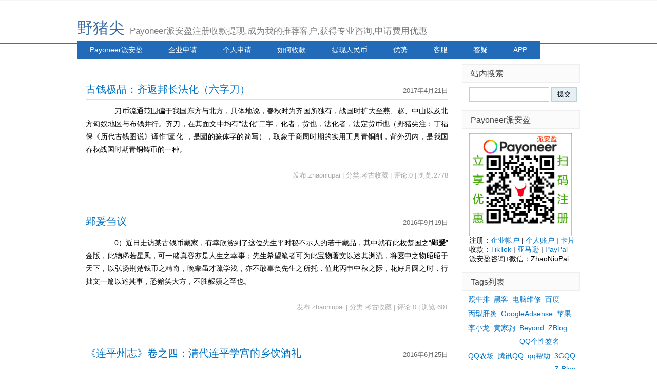

--- FILE ---
content_type: text/html; Charset=UTF-8
request_url: http://www.zhaoniupai.com/blog/category-8.html
body_size: 40623
content:
<!DOCTYPE html PUBLIC "-//W3C//DTD XHTML 1.0 Transitional//EN" "http://www.w3.org/TR/xhtml1/DTD/xhtml1-transitional.dtd">
<html xmlns="http://www.w3.org/1999/xhtml" xml:lang="zh-CN" lang="zh-CN">
<head>
	<meta http-equiv="Content-Type" content="text/html; charset=utf-8"/>
	<meta http-equiv="Content-Language" content="zh-CN" />
	<title>野猪尖-考古收藏</title>
	<meta name="generator" content="Z-Blog 2.2 Prism Build 130801" />
<meta name="keywords" content="payoneer,派安盈,Payoneer注册,P卡申请,Payoneer费用,pingpong,worldfirst,连连,收款工具,野猪尖" />
<meta name="description" content="野猪尖是Payoneer（派安盈,P卡）专题博客，由照牛排（ZhaoNiuPai）创立于2010年，主要分享Payoneer注册申请、收款提现方面的原创教程，希望大家在跨境收款时少走一些弯路。" />
	<link rel="stylesheet" rev="stylesheet" href="http://www.zhaoniupai.com/blog/zb_users/theme/default/source/style.css.asp" type="text/css" media="screen" />
	<link rel="shortcut icon" href="http://www.zhaoniupai.com/logo/ico2012.6.ico" />
	<script src="http://www.zhaoniupai.com/blog/zb_system/script/common.js" type="text/javascript"></script>
	<script src="http://www.zhaoniupai.com/blog/zb_system/function/c_html_js_add.asp" type="text/javascript"></script>
	<script src="http://www.zhaoniupai.com/blog/zb_users/theme/default/script/custom.js" type="text/javascript"></script>
</head>
<body class="multi catalog">
<div id="divAll">
	<div id="divPage">
	<div id="divMiddle">
		<div id="divTop">
			<h1 id="BlogTitle"><a href="http://www.zhaoniupai.com/blog/">野猪尖</a></h1>
			<h3 id="BlogSubTitle">Payoneer派安盈注册收款提现,成为我的推荐客户,获得专业咨询,申请费用优惠</h3>
		</div>
		<div id="divNavBar">
<ul>
<li><a href="http://www.zhaoniupai.com/blog/" title="Payoneer派安盈（P卡）">Payoneer派安盈</a></li><li><a href="http://zhaoniupai.com/blog/archives/1100.html" title="Payoneer派安盈公司账户注册申请教程">企业申请</a></li><li><a href="http://zhaoniupai.com/blog/archives/1099.html" title="Payoneer派安盈个人账户注册申请教程">个人申请</a></li><li><a href="http://www.zhaoniupai.com/blog/archives/1169.html" title="如何用Payoneer派安盈收款">如何收款</a></li><li><a href="http://www.zhaoniupai.com/blog/archives/1066.html" title="从Payoneer提现到国内银行卡">提现人民币</a></li><li><a href="http://www.zhaoniupai.com/blog/archives/1196.html" title="如何评价Payoneer派安盈？">优势</a></li><li><a href="http://www.zhaoniupai.com/blog/archives/1093.html" title="联系Payoneer官方中文客服">客服</a></li><li><a href="http://www.zhaoniupai.com/blog/archives/1103.html" title="Payoneer派安盈客户答疑手册">答疑</a></li><li><a href="http://www.zhaoniupai.com/blog/archives/1130.html" title="Payoneer派安盈手机App下载">APP</a></li>
</ul>
		</div>
		<div id="divMain">

<br>


<div class="post multi-post cate8 auth1">
	<h4 class="post-date">2017年4月21日</h4>
	<h2 class="post-title"><a href="http://www.zhaoniupai.com/blog/archives/247.html">古钱极品：齐返邦长法化（六字刀）</a></h2>
	<div class="post-body"><p>　　刀币流通范围偏于我国东方与北方，具体地说，<span style="WiDoWs: 1; TexT-TrAnsForM: none; BACKGroUnD-CoLor: rgb(255,255,255); TexT-inDenT: 0px; DispLAY: inline !important; FonT: 14px/25px &#39;Microsoft yahei&#39;, 微软雅黑, Arial, Helvetica, sans-serif, 宋体; WHiTe-spACe: normal; FLoAT: none; LeTTer-spACinG: normal; CoLor: rgb(0,0,0); WorD-spACinG: 0px; -webkit-text-stroke-width: 0px">春秋时为齐国所独有，战国时扩大至燕、赵、中山以及北方匈奴地区</span>与布钱并行。齐刀，在其面文中均有“法化”二字，化者，货也，法化者，法定货币也（野猪尖注：丁福保《历代古钱图说》译作“圜化”，是圜的篆体字的简写），取象于商周时期的实用工具青铜削，背外刃内，是我国春秋战国时期青铜铸币的一种。</p></div>

	<h6 class="post-footer">
		发布:zhaoniupai | 分类:考古收藏 | 评论:0 | 浏览:<span id="spn247"></span><script type="text/javascript">LoadViewCount(247)</script>
	</h6>
</div> <div class="post multi-post cate8 auth1">
	<h4 class="post-date">2016年9月19日</h4>
	<h2 class="post-title"><a href="http://www.zhaoniupai.com/blog/archives/227.html">郢爰刍议</a></h2>
	<div class="post-body"><p>　　0）近日走访某古钱币藏家，有幸欣赏到了这位先生平时秘不示人的若干藏品，其中就有此枚楚国之“<strong>郢爰</strong>”金版，此物稀若星凤，可一睹真容亦是人生之幸事；先生希望笔者可为此宝物著文以述其渊流，将匧中之物昭昭于天下，以弘扬荆楚钱币之精奇，晚辈虽才疏学浅，亦不敢辜负先生之所托，值此丙申中秋之际，花好月圆之时，行拙文一篇以述其事，恐贻笑大方，不胜赧颜之至也。</p></div>

	<h6 class="post-footer">
		发布:zhaoniupai | 分类:考古收藏 | 评论:0 | 浏览:<span id="spn227"></span><script type="text/javascript">LoadViewCount(227)</script>
	</h6>
</div> <div class="post multi-post cate8 auth1">
	<h4 class="post-date">2016年6月25日</h4>
	<h2 class="post-title"><a href="http://www.zhaoniupai.com/blog/archives/222.html">《连平州志》卷之四：清代连平学宫的乡饮酒礼</a></h2>
	<div class="post-body"><p>　　乡饮酒礼是起源于三千年前的周朝而历代流行的宴饮风俗，是乡学兴盛、敬老尊贤的一种礼仪教化的表现，开始是为了向国家推荐贤者，唐时用于旌表孝悌，明朝朱元璋时则是为了提升民众的道德水平。由本地乡大夫或望族作主人而发起设宴，后演变为地方官设宴招待贤能之士以示教化，其形式从西周一直延续到清末。</p></div>

	<h6 class="post-footer">
		发布:zhaoniupai | 分类:考古收藏 | 评论:0 | 浏览:<span id="spn222"></span><script type="text/javascript">LoadViewCount(222)</script>
	</h6>
</div> <div class="post multi-post cate8 auth1">
	<h4 class="post-date">2016年6月22日</h4>
	<h2 class="post-title"><a href="http://www.zhaoniupai.com/blog/archives/221.html">《连平州志》卷之四：学宫冒籍，清代的异地高考</a></h2>
	<div class="post-body"><p>　　最近有两条新闻非常切合本文的主题，一条是仝卓实力坑爹：2020年5月22日，因电视节目《声入人心》出名的歌手仝卓在直播中分享自己当年考学的压力，聊起当年复读时“往届生变应届生”的经历，其继父仝天峰最终被免职。</p></div>

	<h6 class="post-footer">
		发布:zhaoniupai | 分类:考古收藏 | 评论:0 | 浏览:<span id="spn221"></span><script type="text/javascript">LoadViewCount(221)</script>
	</h6>
</div> <div class="post multi-post cate8 auth1">
	<h4 class="post-date">2016年6月14日</h4>
	<h2 class="post-title"><a href="http://www.zhaoniupai.com/blog/archives/220.html">《连平州志》卷之四：连平学宫（孔庙）的祭礼、祭品和学租</a></h2>
	<div class="post-body"><p>　　孔子于鲁哀公十六年（公元前479年）去世，翌年，哀公于孔子旧宅立庙守茔，是为孔子立庙之始，亦为山东曲阜阙里孔庙的由来。由于孔子创立的儒家思想对于维护文化和统治所起到的重要作用，孔庙被历代帝王所器重。汉高祖刘邦亲临曲阜孔庙以太牢祭孔，汉武帝“罢黜百家，独尊儒术”，北魏孝文帝下诏令全国各县学祭祀孔子并成为后世的国家礼制，祭孔大典延续了两千余年直到民国，沉寂半个世纪后于1986年恢复。<br/></p></div>

	<h6 class="post-footer">
		发布:zhaoniupai | 分类:考古收藏 | 评论:0 | 浏览:<span id="spn220"></span><script type="text/javascript">LoadViewCount(220)</script>
	</h6>
</div> <div class="post multi-post cate8 auth1">
	<h4 class="post-date">2016年6月6日</h4>
	<h2 class="post-title"><a href="http://www.zhaoniupai.com/blog/archives/219.html">《连平州志》卷之四：连平学宫（孔庙）里奉祀的先贤先儒</a></h2>
	<div class="post-body"><p>　　《连平州志》第四卷讲290年前连平州的学宫，可惜的是早在1986年连平学宫就被拆掉了，原址在连平现在的财富广场。学宫是历朝祭祀孔子的庙宇和管理儒学的机关，亦称孔庙、辟雍，用今天的话说就是学校。在清代200多年的科举考试里，连平州出了翰林5人，进士12人，举人53人，副榜6人，拔贡23人。</p></div>

	<h6 class="post-footer">
		发布:zhaoniupai | 分类:考古收藏 | 评论:0 | 浏览:<span id="spn219"></span><script type="text/javascript">LoadViewCount(219)</script>
	</h6>
</div> <div class="post multi-post cate8 auth1">
	<h4 class="post-date">2016年5月30日</h4>
	<h2 class="post-title"><a href="http://www.zhaoniupai.com/blog/archives/218.html">《连平州志》卷之三：连平公署（官署衙门）</a></h2>
	<div class="post-body"><p>　　《连平州志》卷三后半部分讲连平州的公署。公署即古代官员办公的处所，《周礼》称官府，唐代以后称衙署、公署、公廨、衙门。衙门本作“牙门”，也叫六扇门。“牙门”系古代军事用语，是军旅营门的别称。古时常用猛兽的利牙来象征武力，军事长官们往往将猛兽的爪、牙置于办公处。后来嫌麻烦，就在军营门外以木头刻画成大型兽牙作饰，营中还出现了旗杆端饰有兽牙、边缘剪裁成齿形的牙旗。于是，营门也被形象地称作“牙门”，汉代时这一名称逐渐移用于官府，并被误传为“衙门”。唐朝以后，“衙门”一词广为流行。</p></div>

	<h6 class="post-footer">
		发布:zhaoniupai | 分类:考古收藏 | 评论:0 | 浏览:<span id="spn218"></span><script type="text/javascript">LoadViewCount(218)</script>
	</h6>
</div>
<div class="post pagebar"><a href="http://www.zhaoniupai.com/blog/category-8.html"><span class="page first-page">&laquo;</span></a><span class="page now-page">1</span><a href="http://www.zhaoniupai.com/blog/category-8_2.html"><span class="page">2</span></a><a href="http://www.zhaoniupai.com/blog/category-8_3.html"><span class="page">3</span></a><a href="http://www.zhaoniupai.com/blog/category-8_4.html"><span class="page">4</span></a><a href="http://www.zhaoniupai.com/blog/category-8_5.html"><span class="page">5</span></a><a href="http://www.zhaoniupai.com/blog/category-8_6.html"><span class="page">6</span></a><a href="http://www.zhaoniupai.com/blog/category-8_7.html"><span class="page">7</span></a><a href="http://www.zhaoniupai.com/blog/category-8_8.html"><span class="page">8</span></a><a href="http://www.zhaoniupai.com/blog/category-8_9.html"><span class="page">9</span></a><a href="http://www.zhaoniupai.com/blog/category-8_10.html"><span class="page">10</span></a><a href="http://www.zhaoniupai.com/blog/category-8_11.html"><span class="page">11</span></a><a href="http://www.zhaoniupai.com/blog/category-8_11.html"><span class="page last-page">&raquo;</span></a></div>
		</div>
		<div id="divSidebar">

<dl class="function" id="divSearchPanel">
<dt class="function_t">站内搜索</dt>
<dd class="function_c">
<div><form method="post" action="http://www.zhaoniupai.com/blog/zb_system/cmd.asp?act=Search"><input type="text" name="edtSearch" id="edtSearch" size="12" /> <input type="submit" value="提交" name="btnPost" id="btnPost" /></form></div>
</dd>
</dl>
<dl class="function" id="divNeobux">
<dt class="function_t">Payoneer派安盈</dt>
<dd class="function_c">
<div><a href="http://zhaoniupai.com/payoneer.html" title="扫码申请Payoneer，收款跨境电商和外贸B2B" target="blank"><img src="http://www.zhaoniupai.com/blog/zb_users/upload/2015/6/Payoneer-LOGO-RAF.jpg" width="200"></a><br>注册：<a href="http://zhaoniupai.com/blog/archives/1100.html" title="Payoneer派安盈公司账户注册教程">企业帐户</a> | <a href="http://zhaoniupai.com/blog/archives/1099.html" title="Payoneer派安盈个人账户申请教程">个人账户</a> | <a href="http://zhaoniupai.com/blog/archives/1247.html" title="Payoneer派安盈随心付万事达虚拟卡预定教程">卡片</a><br>收款：<a href="http://www.zhaoniupai.com/blog/archives/1240.html" title="TikTok Shop如何绑定Payoneer派安盈收款">TikTok</a> | <a href="http://www.zhaoniupai.com/blog/archives/1102.html" title="亚马逊卖家绑定派安盈收款教程">亚马逊</a> | <a href="http://www.zhaoniupai.com/blog/archives/1050.html" title="从PayPal提现到Payoneer派安盈教程">PayPal</a><br>派安盈咨询+微信：ZhaoNiuPai</div>
</dd>
</dl>
<dl class="function" id="divTags">
<dt class="function_t">Tags列表</dt>
<dd class="function_c">
<ul><li class="tag-name tag-name-size-1"><a href="http://www.zhaoniupai.com/blog/tags-5.html">照牛排<span class="tag-count"> (6)</span></a></li><li class="tag-name tag-name-size-1"><a href="http://www.zhaoniupai.com/blog/tags-14.html">黑客<span class="tag-count"> (6)</span></a></li><li class="tag-name tag-name-size-0"><a href="http://www.zhaoniupai.com/blog/tags-26.html">电脑维修<span class="tag-count"> (5)</span></a></li><li class="tag-name tag-name-size-1"><a href="http://www.zhaoniupai.com/blog/tags-73.html">百度<span class="tag-count"> (7)</span></a></li><li class="tag-name tag-name-size-1"><a href="http://www.zhaoniupai.com/blog/tags-104.html">丙型肝炎<span class="tag-count"> (9)</span></a></li><li class="tag-name tag-name-size-2"><a href="http://www.zhaoniupai.com/blog/tags-130.html">GoogleAdsense<span class="tag-count"> (14)</span></a></li><li class="tag-name tag-name-size-1"><a href="http://www.zhaoniupai.com/blog/tags-135.html">苹果<span class="tag-count"> (6)</span></a></li><li class="tag-name tag-name-size-1"><a href="http://www.zhaoniupai.com/blog/tags-155.html">李小龙<span class="tag-count"> (8)</span></a></li><li class="tag-name tag-name-size-1"><a href="http://www.zhaoniupai.com/blog/tags-159.html">黄家驹<span class="tag-count"> (6)</span></a></li><li class="tag-name tag-name-size-1"><a href="http://www.zhaoniupai.com/blog/tags-160.html">Beyond<span class="tag-count"> (7)</span></a></li><li class="tag-name tag-name-size-1"><a href="http://www.zhaoniupai.com/blog/tags-244.html">ZBlog<span class="tag-count"> (10)</span></a></li><li class="tag-name tag-name-size-1"><a href="http://www.zhaoniupai.com/blog/tags-286.html">QQ个性签名<span class="tag-count"> (6)</span></a></li><li class="tag-name tag-name-size-1"><a href="http://www.zhaoniupai.com/blog/tags-288.html">QQ农场<span class="tag-count"> (6)</span></a></li><li class="tag-name tag-name-size-0"><a href="http://www.zhaoniupai.com/blog/tags-292.html">腾讯QQ<span class="tag-count"> (5)</span></a></li><li class="tag-name tag-name-size-1"><a href="http://www.zhaoniupai.com/blog/tags-300.html">qq帮助<span class="tag-count"> (7)</span></a></li><li class="tag-name tag-name-size-0"><a href="http://www.zhaoniupai.com/blog/tags-301.html">3GQQ<span class="tag-count"> (5)</span></a></li><li class="tag-name tag-name-size-2"><a href="http://www.zhaoniupai.com/blog/tags-367.html">Z-Blog<span class="tag-count"> (12)</span></a></li><li class="tag-name tag-name-size-1"><a href="http://www.zhaoniupai.com/blog/tags-392.html">Amazon<span class="tag-count"> (7)</span></a></li><li class="tag-name tag-name-size-1"><a href="http://www.zhaoniupai.com/blog/tags-436.html">QQ2012<span class="tag-count"> (6)</span></a></li><li class="tag-name tag-name-size-2"><a href="http://www.zhaoniupai.com/blog/tags-438.html">亚马逊<span class="tag-count"> (11)</span></a></li><li class="tag-name tag-name-size-2"><a href="http://www.zhaoniupai.com/blog/tags-466.html">PayPal<span class="tag-count"> (12)</span></a></li><li class="tag-name tag-name-size-1"><a href="http://www.zhaoniupai.com/blog/tags-492.html">连平县<span class="tag-count"> (6)</span></a></li><li class="tag-name tag-name-size-2"><a href="http://www.zhaoniupai.com/blog/tags-496.html">Ojooo<span class="tag-count"> (13)</span></a></li><li class="tag-name tag-name-size-6"><a href="http://www.zhaoniupai.com/blog/tags-500.html">Payoneer<span class="tag-count"> (142)</span></a></li><li class="tag-name tag-name-size-4"><a href="http://www.zhaoniupai.com/blog/tags-587.html">派安盈<span class="tag-count"> (62)</span></a></li><li class="tag-name tag-name-size-2"><a href="http://www.zhaoniupai.com/blog/tags-610.html">连平州志<span class="tag-count"> (18)</span></a></li></ul>
</dd>
</dl>
<dl class="function" id="divArchives">
<dt class="function_t">文章归档</dt>
<dd class="function_c">
<ul><li>2026年<br/><a href="http://www.zhaoniupai.com/blog/date-2026-01.html">1月<span class="article-nums">(1)</span></a>&nbsp; </li><li>2025年<br/><a href="http://www.zhaoniupai.com/blog/date-2025-12.html">12月<span class="article-nums">(2)</span></a>&nbsp; <a href="http://www.zhaoniupai.com/blog/date-2025-11.html">11月<span class="article-nums">(2)</span></a>&nbsp; <a href="http://www.zhaoniupai.com/blog/date-2025-10.html">10月<span class="article-nums">(3)</span></a>&nbsp; <a href="http://www.zhaoniupai.com/blog/date-2025-09.html">9月<span class="article-nums">(1)</span></a>&nbsp; <a href="http://www.zhaoniupai.com/blog/date-2025-08.html">8月<span class="article-nums">(2)</span></a>&nbsp; <a href="http://www.zhaoniupai.com/blog/date-2025-05.html">5月<span class="article-nums">(1)</span></a>&nbsp; <a href="http://www.zhaoniupai.com/blog/date-2025-04.html">4月<span class="article-nums">(2)</span></a>&nbsp; <a href="http://www.zhaoniupai.com/blog/date-2025-03.html">3月<span class="article-nums">(5)</span></a>&nbsp; <a href="http://www.zhaoniupai.com/blog/date-2025-02.html">2月<span class="article-nums">(2)</span></a>&nbsp; </li><li>2024年<br/><a href="http://www.zhaoniupai.com/blog/date-2024-08.html">8月<span class="article-nums">(1)</span></a>&nbsp; </li><li>2023年<br/><a href="http://www.zhaoniupai.com/blog/date-2023-12.html">12月<span class="article-nums">(1)</span></a>&nbsp; <a href="http://www.zhaoniupai.com/blog/date-2023-05.html">5月<span class="article-nums">(1)</span></a>&nbsp; <a href="http://www.zhaoniupai.com/blog/date-2023-03.html">3月<span class="article-nums">(2)</span></a>&nbsp; </li><li>2022年<br/><a href="http://www.zhaoniupai.com/blog/date-2022-10.html">10月<span class="article-nums">(1)</span></a>&nbsp; <a href="http://www.zhaoniupai.com/blog/date-2022-06.html">6月<span class="article-nums">(1)</span></a>&nbsp; <a href="http://www.zhaoniupai.com/blog/date-2022-05.html">5月<span class="article-nums">(1)</span></a>&nbsp; <a href="http://www.zhaoniupai.com/blog/date-2022-04.html">4月<span class="article-nums">(1)</span></a>&nbsp; </li><li>2021年<br/><a href="http://www.zhaoniupai.com/blog/date-2021-09.html">9月<span class="article-nums">(1)</span></a>&nbsp; <a href="http://www.zhaoniupai.com/blog/date-2021-08.html">8月<span class="article-nums">(4)</span></a>&nbsp; <a href="http://www.zhaoniupai.com/blog/date-2021-04.html">4月<span class="article-nums">(2)</span></a>&nbsp; <a href="http://www.zhaoniupai.com/blog/date-2021-03.html">3月<span class="article-nums">(1)</span></a>&nbsp; <a href="http://www.zhaoniupai.com/blog/date-2021-02.html">2月<span class="article-nums">(4)</span></a>&nbsp; <a href="http://www.zhaoniupai.com/blog/date-2021-01.html">1月<span class="article-nums">(5)</span></a>&nbsp; </li><li>2020年<br/><a href="http://www.zhaoniupai.com/blog/date-2020-12.html">12月<span class="article-nums">(1)</span></a>&nbsp; <a href="http://www.zhaoniupai.com/blog/date-2020-11.html">11月<span class="article-nums">(1)</span></a>&nbsp; <a href="http://www.zhaoniupai.com/blog/date-2020-09.html">9月<span class="article-nums">(1)</span></a>&nbsp; <a href="http://www.zhaoniupai.com/blog/date-2020-08.html">8月<span class="article-nums">(4)</span></a>&nbsp; <a href="http://www.zhaoniupai.com/blog/date-2020-07.html">7月<span class="article-nums">(1)</span></a>&nbsp; <a href="http://www.zhaoniupai.com/blog/date-2020-06.html">6月<span class="article-nums">(4)</span></a>&nbsp; <a href="http://www.zhaoniupai.com/blog/date-2020-04.html">4月<span class="article-nums">(2)</span></a>&nbsp; <a href="http://www.zhaoniupai.com/blog/date-2020-03.html">3月<span class="article-nums">(4)</span></a>&nbsp; <a href="http://www.zhaoniupai.com/blog/date-2020-02.html">2月<span class="article-nums">(4)</span></a>&nbsp; </li><li>2019年<br/><a href="http://www.zhaoniupai.com/blog/date-2019-12.html">12月<span class="article-nums">(1)</span></a>&nbsp; <a href="http://www.zhaoniupai.com/blog/date-2019-11.html">11月<span class="article-nums">(1)</span></a>&nbsp; <a href="http://www.zhaoniupai.com/blog/date-2019-10.html">10月<span class="article-nums">(1)</span></a>&nbsp; <a href="http://www.zhaoniupai.com/blog/date-2019-09.html">9月<span class="article-nums">(1)</span></a>&nbsp; <a href="http://www.zhaoniupai.com/blog/date-2019-08.html">8月<span class="article-nums">(2)</span></a>&nbsp; <a href="http://www.zhaoniupai.com/blog/date-2019-07.html">7月<span class="article-nums">(2)</span></a>&nbsp; <a href="http://www.zhaoniupai.com/blog/date-2019-06.html">6月<span class="article-nums">(2)</span></a>&nbsp; <a href="http://www.zhaoniupai.com/blog/date-2019-05.html">5月<span class="article-nums">(2)</span></a>&nbsp; <a href="http://www.zhaoniupai.com/blog/date-2019-04.html">4月<span class="article-nums">(2)</span></a>&nbsp; <a href="http://www.zhaoniupai.com/blog/date-2019-03.html">3月<span class="article-nums">(2)</span></a>&nbsp; <a href="http://www.zhaoniupai.com/blog/date-2019-01.html">1月<span class="article-nums">(1)</span></a>&nbsp; </li><li>2018年<br/><a href="http://www.zhaoniupai.com/blog/date-2018-12.html">12月<span class="article-nums">(1)</span></a>&nbsp; <a href="http://www.zhaoniupai.com/blog/date-2018-11.html">11月<span class="article-nums">(1)</span></a>&nbsp; <a href="http://www.zhaoniupai.com/blog/date-2018-10.html">10月<span class="article-nums">(1)</span></a>&nbsp; <a href="http://www.zhaoniupai.com/blog/date-2018-09.html">9月<span class="article-nums">(1)</span></a>&nbsp; <a href="http://www.zhaoniupai.com/blog/date-2018-08.html">8月<span class="article-nums">(1)</span></a>&nbsp; <a href="http://www.zhaoniupai.com/blog/date-2018-07.html">7月<span class="article-nums">(1)</span></a>&nbsp; <a href="http://www.zhaoniupai.com/blog/date-2018-05.html">5月<span class="article-nums">(2)</span></a>&nbsp; <a href="http://www.zhaoniupai.com/blog/date-2018-02.html">2月<span class="article-nums">(2)</span></a>&nbsp; <a href="http://www.zhaoniupai.com/blog/date-2018-01.html">1月<span class="article-nums">(1)</span></a>&nbsp; </li><li>2017年<br/><a href="http://www.zhaoniupai.com/blog/date-2017-12.html">12月<span class="article-nums">(2)</span></a>&nbsp; <a href="http://www.zhaoniupai.com/blog/date-2017-11.html">11月<span class="article-nums">(1)</span></a>&nbsp; <a href="http://www.zhaoniupai.com/blog/date-2017-10.html">10月<span class="article-nums">(1)</span></a>&nbsp; <a href="http://www.zhaoniupai.com/blog/date-2017-09.html">9月<span class="article-nums">(4)</span></a>&nbsp; <a href="http://www.zhaoniupai.com/blog/date-2017-08.html">8月<span class="article-nums">(1)</span></a>&nbsp; <a href="http://www.zhaoniupai.com/blog/date-2017-07.html">7月<span class="article-nums">(1)</span></a>&nbsp; <a href="http://www.zhaoniupai.com/blog/date-2017-04.html">4月<span class="article-nums">(2)</span></a>&nbsp; <a href="http://www.zhaoniupai.com/blog/date-2017-03.html">3月<span class="article-nums">(2)</span></a>&nbsp; <a href="http://www.zhaoniupai.com/blog/date-2017-02.html">2月<span class="article-nums">(3)</span></a>&nbsp; </li><li>2016年<br/><a href="http://www.zhaoniupai.com/blog/date-2016-12.html">12月<span class="article-nums">(1)</span></a>&nbsp; <a href="http://www.zhaoniupai.com/blog/date-2016-11.html">11月<span class="article-nums">(1)</span></a>&nbsp; <a href="http://www.zhaoniupai.com/blog/date-2016-09.html">9月<span class="article-nums">(1)</span></a>&nbsp; <a href="http://www.zhaoniupai.com/blog/date-2016-08.html">8月<span class="article-nums">(2)</span></a>&nbsp; <a href="http://www.zhaoniupai.com/blog/date-2016-07.html">7月<span class="article-nums">(1)</span></a>&nbsp; <a href="http://www.zhaoniupai.com/blog/date-2016-06.html">6月<span class="article-nums">(5)</span></a>&nbsp; <a href="http://www.zhaoniupai.com/blog/date-2016-05.html">5月<span class="article-nums">(4)</span></a>&nbsp; <a href="http://www.zhaoniupai.com/blog/date-2016-04.html">4月<span class="article-nums">(6)</span></a>&nbsp; <a href="http://www.zhaoniupai.com/blog/date-2016-03.html">3月<span class="article-nums">(7)</span></a>&nbsp; <a href="http://www.zhaoniupai.com/blog/date-2016-02.html">2月<span class="article-nums">(8)</span></a>&nbsp; </li><li>2015年<br/><a href="http://www.zhaoniupai.com/blog/date-2015-12.html">12月<span class="article-nums">(1)</span></a>&nbsp; <a href="http://www.zhaoniupai.com/blog/date-2015-11.html">11月<span class="article-nums">(2)</span></a>&nbsp; <a href="http://www.zhaoniupai.com/blog/date-2015-10.html">10月<span class="article-nums">(5)</span></a>&nbsp; <a href="http://www.zhaoniupai.com/blog/date-2015-09.html">9月<span class="article-nums">(4)</span></a>&nbsp; <a href="http://www.zhaoniupai.com/blog/date-2015-08.html">8月<span class="article-nums">(5)</span></a>&nbsp; <a href="http://www.zhaoniupai.com/blog/date-2015-07.html">7月<span class="article-nums">(4)</span></a>&nbsp; <a href="http://www.zhaoniupai.com/blog/date-2015-06.html">6月<span class="article-nums">(6)</span></a>&nbsp; <a href="http://www.zhaoniupai.com/blog/date-2015-05.html">5月<span class="article-nums">(6)</span></a>&nbsp; <a href="http://www.zhaoniupai.com/blog/date-2015-04.html">4月<span class="article-nums">(1)</span></a>&nbsp; <a href="http://www.zhaoniupai.com/blog/date-2015-03.html">3月<span class="article-nums">(1)</span></a>&nbsp; <a href="http://www.zhaoniupai.com/blog/date-2015-01.html">1月<span class="article-nums">(2)</span></a>&nbsp; </li><li>2014年<br/><a href="http://www.zhaoniupai.com/blog/date-2014-10.html">10月<span class="article-nums">(1)</span></a>&nbsp; <a href="http://www.zhaoniupai.com/blog/date-2014-09.html">9月<span class="article-nums">(4)</span></a>&nbsp; <a href="http://www.zhaoniupai.com/blog/date-2014-08.html">8月<span class="article-nums">(1)</span></a>&nbsp; <a href="http://www.zhaoniupai.com/blog/date-2014-07.html">7月<span class="article-nums">(1)</span></a>&nbsp; <a href="http://www.zhaoniupai.com/blog/date-2014-06.html">6月<span class="article-nums">(4)</span></a>&nbsp; <a href="http://www.zhaoniupai.com/blog/date-2014-05.html">5月<span class="article-nums">(8)</span></a>&nbsp; <a href="http://www.zhaoniupai.com/blog/date-2014-04.html">4月<span class="article-nums">(3)</span></a>&nbsp; <a href="http://www.zhaoniupai.com/blog/date-2014-03.html">3月<span class="article-nums">(7)</span></a>&nbsp; <a href="http://www.zhaoniupai.com/blog/date-2014-01.html">1月<span class="article-nums">(8)</span></a>&nbsp; </li><li>2013年<br/><a href="http://www.zhaoniupai.com/blog/date-2013-12.html">12月<span class="article-nums">(13)</span></a>&nbsp; <a href="http://www.zhaoniupai.com/blog/date-2013-11.html">11月<span class="article-nums">(15)</span></a>&nbsp; <a href="http://www.zhaoniupai.com/blog/date-2013-10.html">10月<span class="article-nums">(15)</span></a>&nbsp; <a href="http://www.zhaoniupai.com/blog/date-2013-09.html">9月<span class="article-nums">(2)</span></a>&nbsp; <a href="http://www.zhaoniupai.com/blog/date-2013-08.html">8月<span class="article-nums">(6)</span></a>&nbsp; <a href="http://www.zhaoniupai.com/blog/date-2013-07.html">7月<span class="article-nums">(5)</span></a>&nbsp; <a href="http://www.zhaoniupai.com/blog/date-2013-06.html">6月<span class="article-nums">(4)</span></a>&nbsp; <a href="http://www.zhaoniupai.com/blog/date-2013-05.html">5月<span class="article-nums">(10)</span></a>&nbsp; <a href="http://www.zhaoniupai.com/blog/date-2013-04.html">4月<span class="article-nums">(6)</span></a>&nbsp; <a href="http://www.zhaoniupai.com/blog/date-2013-03.html">3月<span class="article-nums">(4)</span></a>&nbsp; <a href="http://www.zhaoniupai.com/blog/date-2013-01.html">1月<span class="article-nums">(4)</span></a>&nbsp; </li><li>2012年<br/><a href="http://www.zhaoniupai.com/blog/date-2012-12.html">12月<span class="article-nums">(12)</span></a>&nbsp; <a href="http://www.zhaoniupai.com/blog/date-2012-11.html">11月<span class="article-nums">(7)</span></a>&nbsp; <a href="http://www.zhaoniupai.com/blog/date-2012-10.html">10月<span class="article-nums">(8)</span></a>&nbsp; <a href="http://www.zhaoniupai.com/blog/date-2012-09.html">9月<span class="article-nums">(7)</span></a>&nbsp; <a href="http://www.zhaoniupai.com/blog/date-2012-08.html">8月<span class="article-nums">(10)</span></a>&nbsp; <a href="http://www.zhaoniupai.com/blog/date-2012-07.html">7月<span class="article-nums">(5)</span></a>&nbsp; <a href="http://www.zhaoniupai.com/blog/date-2012-06.html">6月<span class="article-nums">(8)</span></a>&nbsp; <a href="http://www.zhaoniupai.com/blog/date-2012-05.html">5月<span class="article-nums">(3)</span></a>&nbsp; <a href="http://www.zhaoniupai.com/blog/date-2012-04.html">4月<span class="article-nums">(1)</span></a>&nbsp; <a href="http://www.zhaoniupai.com/blog/date-2012-03.html">3月<span class="article-nums">(5)</span></a>&nbsp; <a href="http://www.zhaoniupai.com/blog/date-2012-02.html">2月<span class="article-nums">(5)</span></a>&nbsp; <a href="http://www.zhaoniupai.com/blog/date-2012-01.html">1月<span class="article-nums">(6)</span></a>&nbsp; </li><li>2011年<br/><a href="http://www.zhaoniupai.com/blog/date-2011-12.html">12月<span class="article-nums">(4)</span></a>&nbsp; <a href="http://www.zhaoniupai.com/blog/date-2011-11.html">11月<span class="article-nums">(10)</span></a>&nbsp; <a href="http://www.zhaoniupai.com/blog/date-2011-10.html">10月<span class="article-nums">(31)</span></a>&nbsp; <a href="http://www.zhaoniupai.com/blog/date-2011-09.html">9月<span class="article-nums">(10)</span></a>&nbsp; <a href="http://www.zhaoniupai.com/blog/date-2011-08.html">8月<span class="article-nums">(13)</span></a>&nbsp; <a href="http://www.zhaoniupai.com/blog/date-2011-07.html">7月<span class="article-nums">(1)</span></a>&nbsp; <a href="http://www.zhaoniupai.com/blog/date-2011-06.html">6月<span class="article-nums">(6)</span></a>&nbsp; <a href="http://www.zhaoniupai.com/blog/date-2011-05.html">5月<span class="article-nums">(7)</span></a>&nbsp; <a href="http://www.zhaoniupai.com/blog/date-2011-03.html">3月<span class="article-nums">(3)</span></a>&nbsp; <a href="http://www.zhaoniupai.com/blog/date-2011-02.html">2月<span class="article-nums">(9)</span></a>&nbsp; <a href="http://www.zhaoniupai.com/blog/date-2011-01.html">1月<span class="article-nums">(3)</span></a>&nbsp; </li><li>2010年<br/><a href="http://www.zhaoniupai.com/blog/date-2010-12.html">12月<span class="article-nums">(5)</span></a>&nbsp; <a href="http://www.zhaoniupai.com/blog/date-2010-11.html">11月<span class="article-nums">(8)</span></a>&nbsp; <a href="http://www.zhaoniupai.com/blog/date-2010-10.html">10月<span class="article-nums">(21)</span></a>&nbsp; <a href="http://www.zhaoniupai.com/blog/date-2010-09.html">9月<span class="article-nums">(50)</span></a>&nbsp; <a href="http://www.zhaoniupai.com/blog/date-2010-08.html">8月<span class="article-nums">(68)</span></a>&nbsp; <a href="http://www.zhaoniupai.com/blog/date-2010-07.html">7月<span class="article-nums">(29)</span></a>&nbsp; <a href="http://www.zhaoniupai.com/blog/date-2010-06.html">6月<span class="article-nums">(36)</span></a>&nbsp; <a href="http://www.zhaoniupai.com/blog/date-2010-05.html">5月<span class="article-nums">(10)</span></a>&nbsp; <a href="http://www.zhaoniupai.com/blog/date-2010-04.html">4月<span class="article-nums">(10)</span></a>&nbsp; <a href="http://www.zhaoniupai.com/blog/date-2010-03.html">3月<span class="article-nums">(12)</span></a>&nbsp; <a href="http://www.zhaoniupai.com/blog/date-2010-02.html">2月<span class="article-nums">(7)</span></a>&nbsp; <a href="http://www.zhaoniupai.com/blog/date-2010-01.html">1月<span class="article-nums">(2)</span></a>&nbsp; </li><li>2009年<br/><a href="http://www.zhaoniupai.com/blog/date-2009-12.html">12月<span class="article-nums">(12)</span></a>&nbsp; <a href="http://www.zhaoniupai.com/blog/date-2009-10.html">10月<span class="article-nums">(6)</span></a>&nbsp; <a href="http://www.zhaoniupai.com/blog/date-2009-09.html">9月<span class="article-nums">(5)</span></a>&nbsp; <a href="http://www.zhaoniupai.com/blog/date-2009-08.html">8月<span class="article-nums">(6)</span></a>&nbsp; <a href="http://www.zhaoniupai.com/blog/date-2009-07.html">7月<span class="article-nums">(1)</span></a>&nbsp; <a href="http://www.zhaoniupai.com/blog/date-2009-06.html">6月<span class="article-nums">(24)</span></a>&nbsp; <a href="http://www.zhaoniupai.com/blog/date-2009-05.html">5月<span class="article-nums">(2)</span></a>&nbsp; <a href="http://www.zhaoniupai.com/blog/date-2009-04.html">4月<span class="article-nums">(2)</span></a>&nbsp; <a href="http://www.zhaoniupai.com/blog/date-2009-01.html">1月<span class="article-nums">(2)</span></a>&nbsp; </li><li>2008年<br/><a href="http://www.zhaoniupai.com/blog/date-2008-12.html">12月<span class="article-nums">(1)</span></a>&nbsp; <a href="http://www.zhaoniupai.com/blog/date-2008-11.html">11月<span class="article-nums">(3)</span></a>&nbsp; <a href="http://www.zhaoniupai.com/blog/date-2008-10.html">10月<span class="article-nums">(7)</span></a>&nbsp; <a href="http://www.zhaoniupai.com/blog/date-2008-09.html">9月<span class="article-nums">(11)</span></a>&nbsp; <a href="http://www.zhaoniupai.com/blog/date-2008-08.html">8月<span class="article-nums">(6)</span></a>&nbsp; <a href="http://www.zhaoniupai.com/blog/date-2008-07.html">7月<span class="article-nums">(9)</span></a>&nbsp; <a href="http://www.zhaoniupai.com/blog/date-2008-06.html">6月<span class="article-nums">(9)</span></a>&nbsp; <a href="http://www.zhaoniupai.com/blog/date-2008-05.html">5月<span class="article-nums">(10)</span></a>&nbsp; <a href="http://www.zhaoniupai.com/blog/date-2008-04.html">4月<span class="article-nums">(7)</span></a>&nbsp; <a href="http://www.zhaoniupai.com/blog/date-2008-03.html">3月<span class="article-nums">(4)</span></a>&nbsp; <a href="http://www.zhaoniupai.com/blog/date-2008-02.html">2月<span class="article-nums">(18)</span></a>&nbsp; <a href="http://www.zhaoniupai.com/blog/date-2008-01.html">1月<span class="article-nums">(15)</span></a>&nbsp; </li><li>2007年<br/><a href="http://www.zhaoniupai.com/blog/date-2007-12.html">12月<span class="article-nums">(13)</span></a>&nbsp; <a href="http://www.zhaoniupai.com/blog/date-2007-11.html">11月<span class="article-nums">(2)</span></a>&nbsp; <a href="http://www.zhaoniupai.com/blog/date-2007-10.html">10月<span class="article-nums">(6)</span></a>&nbsp; <a href="http://www.zhaoniupai.com/blog/date-2007-09.html">9月<span class="article-nums">(1)</span></a>&nbsp; <a href="http://www.zhaoniupai.com/blog/date-2007-08.html">8月<span class="article-nums">(3)</span></a>&nbsp; <a href="http://www.zhaoniupai.com/blog/date-2007-07.html">7月<span class="article-nums">(10)</span></a>&nbsp; <a href="http://www.zhaoniupai.com/blog/date-2007-06.html">6月<span class="article-nums">(16)</span></a>&nbsp; <a href="http://www.zhaoniupai.com/blog/date-2007-05.html">5月<span class="article-nums">(17)</span></a>&nbsp; <a href="http://www.zhaoniupai.com/blog/date-2007-04.html">4月<span class="article-nums">(3)</span></a>&nbsp; <a href="http://www.zhaoniupai.com/blog/date-2007-03.html">3月<span class="article-nums">(3)</span></a>&nbsp; <a href="http://www.zhaoniupai.com/blog/date-2007-02.html">2月<span class="article-nums">(17)</span></a>&nbsp; <a href="http://www.zhaoniupai.com/blog/date-2007-01.html">1月<span class="article-nums">(4)</span></a>&nbsp; </li><li>2006年<br/><a href="http://www.zhaoniupai.com/blog/date-2006-12.html">12月<span class="article-nums">(4)</span></a>&nbsp; <a href="http://www.zhaoniupai.com/blog/date-2006-11.html">11月<span class="article-nums">(3)</span></a>&nbsp; <a href="http://www.zhaoniupai.com/blog/date-2006-10.html">10月<span class="article-nums">(4)</span></a>&nbsp; <a href="http://www.zhaoniupai.com/blog/date-2006-09.html">9月<span class="article-nums">(7)</span></a>&nbsp; <a href="http://www.zhaoniupai.com/blog/date-2006-08.html">8月<span class="article-nums">(5)</span></a>&nbsp; <a href="http://www.zhaoniupai.com/blog/date-2006-07.html">7月<span class="article-nums">(9)</span></a>&nbsp; <a href="http://www.zhaoniupai.com/blog/date-2006-06.html">6月<span class="article-nums">(16)</span></a>&nbsp; <a href="http://www.zhaoniupai.com/blog/date-2006-05.html">5月<span class="article-nums">(28)</span></a>&nbsp; <a href="http://www.zhaoniupai.com/blog/date-2006-04.html">4月<span class="article-nums">(30)</span></a>&nbsp; <a href="http://www.zhaoniupai.com/blog/date-2006-03.html">3月<span class="article-nums">(38)</span></a>&nbsp; <a href="http://www.zhaoniupai.com/blog/date-2006-02.html">2月<span class="article-nums">(39)</span></a>&nbsp; <a href="http://www.zhaoniupai.com/blog/date-2006-01.html">1月<span class="article-nums">(25)</span></a>&nbsp; </li><li>2005年<br/><a href="http://www.zhaoniupai.com/blog/date-2005-08.html">8月<span class="article-nums">(1)</span></a>&nbsp; <a href="http://www.zhaoniupai.com/blog/date-2005-03.html">3月<span class="article-nums">(1)</span></a>&nbsp; </li><li>2004年<br/><a href="http://www.zhaoniupai.com/blog/date-2004-07.html">7月<span class="article-nums">(2)</span></a>&nbsp; <a href="http://www.zhaoniupai.com/blog/date-2004-06.html">6月<span class="article-nums">(1)</span></a>&nbsp; <a href="http://www.zhaoniupai.com/blog/date-2004-04.html">4月<span class="article-nums">(11)</span></a>&nbsp; </li><li>2003年<br/><a href="http://www.zhaoniupai.com/blog/date-2003-10.html">10月<span class="article-nums">(3)</span></a>&nbsp; <a href="http://www.zhaoniupai.com/blog/date-2003-08.html">8月<span class="article-nums">(1)</span></a>&nbsp; <a href="http://www.zhaoniupai.com/blog/date-2003-07.html">7月<span class="article-nums">(1)</span></a>&nbsp; <a href="http://www.zhaoniupai.com/blog/date-2003-03.html">3月<span class="article-nums">(1)</span></a>&nbsp; </li><li>2001年<br/><a href="http://www.zhaoniupai.com/blog/date-2001-12.html">12月<span class="article-nums">(1)</span></a>&nbsp; <a href="http://www.zhaoniupai.com/blog/date-2001-05.html">5月<span class="article-nums">(1)</span></a>&nbsp; </li><li>2000年<br/><a href="http://www.zhaoniupai.com/blog/date-2000-08.html">8月<span class="article-nums">(1)</span></a>&nbsp; </li><li>1994年<br/><a href="http://www.zhaoniupai.com/blog/date-1994-05.html">5月<span class="article-nums">(1)</span></a>&nbsp; <a href="http://www.zhaoniupai.com/blog/date-1994-03.html">3月<span class="article-nums">(1)</span></a>&nbsp; </li><li>1992年<br/><a href="http://www.zhaoniupai.com/blog/date-1992-03.html">3月<span class="article-nums">(1)</span></a>&nbsp; </li></ul>
</dd>
</dl>


		</div>
		<div id="divBottom">
			<h3 id="BlogCopyRight"><h2 id="BlogCopyRight"><a href="http://www.zhaoniupai.com/blog/archives/1.html">关于本站</a> | <a href="http://www.zhaoniupai.com/" target="blank" title="数据恢复、Mac苹果、电脑维修">照牛排</a> | <a href="http://www.zhaoniupai.com/blog/" target="blank" title="Payoneer派安盈">Payoneer</a> | <a href="http://www.zhaoniupai.com/kaogu/" title="连平上坪谢氏族谱，连平州志，考古收藏">考古</a> | 联系微信号：ZhaoNiuPai | <a href="http://www.zhaoniupai.com/blog/zb_system/cmd.asp?act=login">A</a> | <a href="http://www.zhaoniupai.com/blog/sitemap.xml" target="blank">Map</a> | 粤ICP备16052731号 | Powered By <a href="https://www.zblogcn.com/" target=_blank>Z-Blog</a>  | <script type="text/javascript" src="//js.users.51.la/21349803.js"></script></h2><h2 id="BlogCopyRight">©2004-2026 <a href="http://www.zhaoniupai.com/blog/">野猪尖</a></h2></h3>
		</div><div class="clear"></div>
	</div><div class="clear"></div>
	</div><div class="clear"></div>
</div>
</body>
</html>
<!--156ms-->

--- FILE ---
content_type: text/css; Charset=UTF-8
request_url: http://www.zhaoniupai.com/blog/zb_users/theme/default/source/style.css.asp
body_size: 87
content:
@import url("http://www.zhaoniupai.com/blog/zb_users/theme/default/style/default.css");